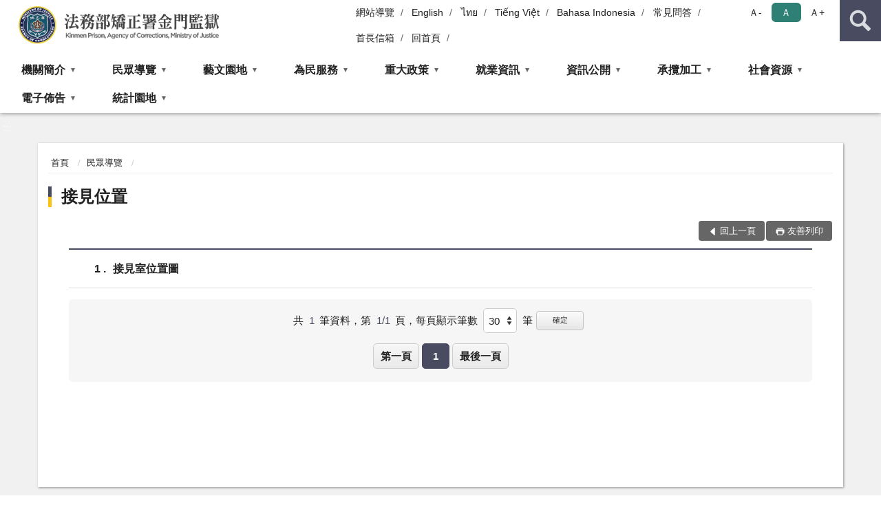

--- FILE ---
content_type: text/html; charset=utf-8
request_url: https://www.kmp.moj.gov.tw/289794/289804/289806/
body_size: 13915
content:


<!doctype html>
<html lang="zh-Hant" class="no-js">
<head>
    <meta charset="utf-8">
    <meta http-equiv="X-UA-Compatible" content="IE=edge">
    <meta name="viewport" content="width=device-width, initial-scale=1">
    <meta name="format-detection" content="telephone=no">
    <meta name="Site" content="法務部矯正署金門監獄">
    <meta name="Version" content="中文網">
    <meta name="PageType" content="條列頁">
    <meta name="TreeNode" content="民眾導覽">
    <meta name="ContentTitle" content="接見位置">

    <meta property="og:title" content="接見位置">
    <meta property="og:type" content="website" />
    <meta property="og:url" content="https://www.kmp.moj.gov.tw/289794/289804/289806/" />
    <meta property="og:image" content="">
    <meta property="og:image:width" content="50%">
    <meta property="og:image:height" content="50%">
    <meta property="og:site_name" content="法務部矯正署金門監獄">
    <meta property="og:description" content="接見位置" />

    <meta name="DC.Title" content="接見位置" />
    <meta name="DC.Creator" content="法務部矯正署金門監獄" />
    <meta name="DC.Subject" content="接見位置" />
    <meta name="DC.Description" content="接見位置" />
    <meta name="DC.Contributor" content="法務部矯正署金門監獄" />
    <meta name="DC.Type" content="文字" />
    <meta name="DC.Format" content="text" />
    <meta name="DC.Source" content="法務部矯正署金門監獄" />
    <meta name="DC.Language" content="中文" />
    <meta name="DC.coverage.t.min" content="2019-01-08" />
    <meta name="DC.coverage.t.max" content="2039-01-08" />
    <meta name="DC.Publisher" content="法務部矯正署金門監獄" />
    <meta name="DC.Date" content="2019-01-08" />
    <meta name="DC.Identifier" content="2.16.886.101.20003.20006" />
    <meta name="DC.Relation" content="" />
    <meta name="DC.Rights" content="法務部矯正署金門監獄" />

    <meta name="Category.Theme" content="300" />
    <meta name="Category.Cake" content="600" />
    <meta name="Category.Service" content="I00" />

    <meta name="keywords" />

            <link rel="Shortcut Icon" type="image/x-icon" href="/media/20198448/favicon矯正署.png" />
    <title>接見位置-法務部矯正署金門監獄</title>
    <!--HTML5 Shim and Respond.js IE8 support of HTML5 elements and media queries [if lt IE 9]>
    <script src="js/html5shiv.js"></script>
    <script src="js/respond.min.js"></script>
    <![endif]-->
    <!-- slick css-->
    <link rel="stylesheet" type="text/css" href="/Content/D/vendor/slick/slick.css" />
    <link rel="stylesheet" type="text/css" href="/Content/D/vendor/slick/slick-theme.css" />

    <!-- fancybox css -->
    <link rel="stylesheet" href="/Content/D/vendor/fancybox/fancybox.css" />

    <!-- hyUI css -->
    <link rel="stylesheet" href="/Content/D/D1_style/hyui.css">
    <link rel='stylesheet' href='/scripts/jquery-ui.css'>

    <!-- Global site tag (gtag.js) - Google Analytics -->
<script async src="https://www.googletagmanager.com/gtag/js?id=UA-38147271-1"></script>
<script>
  window.dataLayer = window.dataLayer || [];
  function gtag(){dataLayer.push(arguments);}
  gtag('js', new Date());

  gtag('config', 'UA-38147271-1');
</script>
    <!-- Google Tag Manager -->
    <script>
        (function (w, d, s, l, i) {
            w[l] = w[l] || []; w[l].push({
                'gtm.start':
                    new Date().getTime(), event: 'gtm.js'
            }); var f = d.getElementsByTagName(s)[0],
                j = d.createElement(s), dl = l != 'dataLayer' ? '&l=' + l : ''; j.async = true; j.src =
                    'https://www.googletagmanager.com/gtm.js?id=' + i + dl; f.parentNode.insertBefore(j, f);
        })(window, document, 'script', 'dataLayer', 'GTM-PVTNFB4');</script>
    <!-- End Google Tag Manager -->
<style>
    input:disabled, textarea:disabled, select:disabled {
        background-color: #f2f2f2;
    }

    .verify {
        color: blue;
    }

    .mp_slider_container,
    .marquee_container {
        position: relative;
    }
    .mp_slider_container_main {
        width: 100%;
        overflow: hidden;
        position: relative;
    }
    .slick-autoplay-toggle {
        position: absolute;
        right: 20px;
        min-width: 40px;
        top: 4.5px;
        z-index: 10;
        padding: 5px 10px;
        background: rgba(0, 0, 0, 0.7);
        color: #fff;
        border: none;
        cursor: pointer;
        font-size: 0.875rem;
        border-radius: 5px;
    }

    .marquee_container .slick-autoplay-toggle {
        right: 55px;
    }
</style>
</head>
<body>
    <!-- Google Tag Manager (noscript) -->
    <noscript>
        <iframe title="googletag" src="https://www.googletagmanager.com/ns.html?id=GTM-PVTNFB4"
                height="0" width="0" style="display:none;visibility:hidden"></iframe>
    </noscript>
    <!-- End Google Tag Manager (noscript) -->
    <!-- 直接跳主內容區 -->
    <a class="goCenter" href="#aC" tabindex="1">按Enter到主內容區</a>
    <!-- wrapper 最大寬度 -->
    <div class="wrapper">
        
<header class="header ">
    <div class="container">
        <a class="accesskey" href="#aU" id="aU" accesskey="U" title="網站標題">:::</a>
        

<nav class="navigation">
    <!-- 一組ul預設靠右 可同時存在2組-->
    <ul>

                        <li>
                            <a href="/umbraco/surface/Ini/CountAndRedirectUrl?nodeId=670298" title="網站導覽" target="_self" >網站導覽</a>
                        </li>
                        <li>
                            <a href="/umbraco/surface/Ini/CountAndRedirectUrl?nodeId=670299" title="English" target="_self" >English</a>
                        </li>
                        <li>
                            <a href="/umbraco/surface/Ini/CountAndRedirectUrl?nodeId=1412458" title="ไทย" target="_self" >ไทย</a>
                        </li>
                        <li>
                            <a href="/umbraco/surface/Ini/CountAndRedirectUrl?nodeId=1412456" title="Tiếng Việt" target="_self" >Tiếng Việt</a>
                        </li>
                        <li>
                            <a href="/umbraco/surface/Ini/CountAndRedirectUrl?nodeId=1412443" title="Bahasa Indonesia" target="_self" >Bahasa Indonesia</a>
                        </li>
                        <li>
                            <a href="/umbraco/surface/Ini/CountAndRedirectUrl?nodeId=670303" title="常見問答" target="_self" >常見問答</a>
                        </li>
                        <li>
                            <a href="/umbraco/surface/Ini/CountAndRedirectUrl?nodeId=670311" title="首長信箱" target="_self" >首長信箱</a>
                        </li>
                        <li>
                            <a href="/umbraco/surface/Ini/CountAndRedirectUrl?nodeId=670315" title="回首頁" target="_self" >回首頁</a>
                        </li>

    </ul>
    <div class="font-size">
        <ul>
            <li class="size-s">
                <a href="#" name="fontSize" role="button" aria-pressed="false" title="小字級">Ａ-</a>
            </li>
            <li class="size-m">
                <a href="#" name="fontSize" role="button" aria-pressed="true" title="中字級" class="active">Ａ</a>
            </li>
            <li class="size-l">
                <a href="#" name="fontSize" role="button" aria-pressed="false" title="大字級">Ａ+</a>
            </li>
        </ul>
    </div>
</nav>
<h1>
    <a href="/"><img src="/media/20198441/27法務部矯正署金門監獄.png" alt="法務部矯正署金門監獄：回首頁" /></a>
</h1>
<!-- Search Start -->
<section class="search">
    <noscript>
您的瀏覽器不支援 JavaScript 或 JavaScript已停用    </noscript>
    <form action="/289913/289924/" class="form_inline">
        <div class="form_grp">
            <label for="q">搜尋</label>
            <input name="q" id="q" type="text" placeholder="請輸入文字" accesskey="S" autocomplete="off">
            <input title="查詢" type="submit" value="查詢">
        </div>
        <div class="btn_grp">
            <input onclick="window.open('https://www.google.com.tw/advanced_search?hl=zh-TW&as_q=&num=100&as_sitesearch='+location.hostname);" type="button" value="進階搜尋" title="進階搜尋 (另開新視窗)">
        </div>
    </form>
            <div class="keywordHot">
                <ul>
                        <li>
                            <a href="/289913/289924/?q=常見問題" title="常見問題">常見問題</a>
                        </li>
                        <li>
                            <a href="/289913/289924/?q=機關位置" title="機關位置">機關位置</a>
                        </li>
                        <li>
                            <a href="/289913/289924/?q=接見" title="接見">接見</a>
                        </li>
                        <li>
                            <a href="/289913/289924/?q=寄物" title="寄物">寄物</a>
                        </li>
                        <li>
                            <a href="/289913/289924/?q=寄送物品" title="寄送物品">寄送物品</a>
                        </li>
                        <li>
                            <a href="/289913/289924/?q=麵線" title="麵線">麵線</a>
                        </li>
                        <li>
                            <a href="/289913/289924/?q=鼎金" title="鼎金">鼎金</a>
                        </li>
                        <li>
                            <a href="/289913/289924/?q=行動接見" title="行動接見">行動接見</a>
                        </li>
                        <li>
                            <a href="/289913/289924/?q=遠距接見" title="遠距接見">遠距接見</a>
                        </li>
                        <li>
                            <a href="/289913/289924/?q=書信" title="書信">書信</a>
                        </li>
                </ul>
            </div>
</section>
<!-- noscript -->
<noscript>
您的瀏覽器不支援JavaScript語法，JavaScript語法並不影響內容的陳述。您可使用按鍵盤上的Ctrl鍵+ (+)鍵放大/(-)鍵縮小來改變字型大小；回到上一頁可使用瀏覽器提供的 Alt+左方向鍵(←) 快速鍵功能；列印可使用瀏覽器提供的(Ctrl+P)功能。</noscript>
<!-- menu Start -->
<nav class="menu">
    <ul>
                <li>
                    <a href="https://www.kmp.moj.gov.tw/289794/289795/Normalnodelist" title="機關簡介" target="_self" name="menuButton" aria-expanded="false" >機關簡介</a>
                        <ul>
                                <li>
                                    <a href="https://www.kmp.moj.gov.tw/289794/289795/289796/1561720/post" target="_self" title="歷史沿革"  >歷史沿革</a>
                                </li>
                                <li>
                                    <a href="https://www.kmp.moj.gov.tw/289794/289795/289797/335082/post" target="_self" title="首長介紹"  >首長介紹</a>
                                </li>
                                <li>
                                    <a href="https://www.kmp.moj.gov.tw/289794/289795/289798/1561743/post" target="_self" title="首長信箱"  >首長信箱</a>
                                </li>
                                <li>
                                    <a href="https://www.kmp.moj.gov.tw/289794/289795/289799/335089/post" target="_self" title="面積容額"  >面積容額</a>
                                </li>
                                <li>
                                    <a href="https://www.kmp.moj.gov.tw/289794/289795/289800/335093/post" target="_self" title="組織編制"  >組織編制</a>
                                </li>
                                <li>
                                    <a href="https://www.kmp.moj.gov.tw/289794/289795/289801/Lpsimplelist" target="_self" title="組織職掌"  >組織職掌</a>
                                </li>
                                <li>
                                    <a href="https://www.kmp.moj.gov.tw/289794/289795/289802/1562031/post" target="_self" title="業務概況"  >業務概況</a>
                                </li>
                                <li>
                                    <a href="https://www.kmp.moj.gov.tw/289794/289795/289803/Lpsimplelist" target="_self" title="歷史新聞"  >歷史新聞</a>
                                </li>
                        </ul>

                </li>
                <li>
                    <a href="https://www.kmp.moj.gov.tw/289794/289804/Normalnodelist" title="民眾導覽" target="_self" name="menuButton" aria-expanded="false" >民眾導覽</a>
                        <ul>
                                <li>
                                    <a href="https://www.kmp.moj.gov.tw/289794/289804/289805/335739/post" target="_self" title="機關位置"  >機關位置</a>
                                </li>
                                <li>
                                    <a href="https://www.kmp.moj.gov.tw/289794/289804/289806/335743/post" target="_self" title="接見位置"  >接見位置</a>
                                </li>
                        </ul>

                </li>
                <li>
                    <a href="https://www.kmp.moj.gov.tw/289794/289807/Normalnodelist" title="藝文園地" target="_self" name="menuButton" aria-expanded="false" >藝文園地</a>
                        <ul>
                                <li>
                                    <a href="https://www.kmp.moj.gov.tw/289794/289807/289809/Lpsimplelist" target="_self" title="活動剪影"  >活動剪影</a>
                                </li>
                                <li>
                                    <a href="https://www.kmp.moj.gov.tw/289794/289807/877719/Lpsimplelist" target="_self" title="時光記憶"  >時光記憶</a>
                                </li>
                                <li>
                                    <a href="https://www.kmp.moj.gov.tw/289794/289807/289808/Lpsimplelist" target="_self" title="印象背板"  >印象背板</a>
                                </li>
                                <li>
                                    <a href="https://www.kmp.moj.gov.tw/289794/289807/289810/336228/" target="_self" title="風獅爺的故鄉"  >風獅爺的故鄉</a>
                                </li>
                        </ul>

                </li>
                <li>
                    <a href="https://www.kmp.moj.gov.tw/289794/289811/Normalnodelist" title="為民服務" target="_self" name="menuButton" aria-expanded="false" >為民服務</a>
                        <ul>
                                <li>
                                    <a href="https://www.kmp.moj.gov.tw/289794/289811/289812/336237/post" target="_self" title="為民服務白皮書"  >為民服務白皮書</a>
                                </li>
                                <li>
                                    <a href="https://www.kmp.moj.gov.tw/289794/289811/289813/336241/post" target="_self" title="聯絡方式"  >聯絡方式</a>
                                </li>
                                <li>
                                    <a href="https://www.kmp.moj.gov.tw/289794/289811/670231/670236/post" target="_self" title="政風信箱"  >政風信箱</a>
                                </li>
                                <li>
                                    <a href="https://www.kmp.moj.gov.tw/289794/289811/670243/670250/post" target="_self" title="民意信箱"  >民意信箱</a>
                                </li>
                                <li>
                                    <a href="https://www.kmp.moj.gov.tw/289794/289811/289816/336289/post" target="_self" title="表單下載"  >表單下載</a>
                                </li>
                                <li>
                                    <a href="https://www.kmp.moj.gov.tw/289794/289811/289817/Lpsimplelist" target="_self" title="接見事宜"  >接見事宜</a>
                                </li>
                                <li>
                                    <a href="https://www.kmp.moj.gov.tw/289794/289811/820973/Nodelist" target="_self" title="檔案應用服務" name="menuButton" aria-expanded="false" >檔案應用服務</a>
                                        <ul>
                                                <li>
                                                    <a href="https://www.kmp.moj.gov.tw/289794/289811/820973/289822/336550/post" target="_self" title="服務指南"  >服務指南</a>
                                                </li>
                                                <li>
                                                    <a href="https://www.kmp.moj.gov.tw/289794/289811/820973/289823/336554/post" target="_self" title="常見問答"  >常見問答</a>
                                                </li>
                                                <li>
                                                    <a href="https://www.kmp.moj.gov.tw/289794/289811/820973/289824/336564/post" target="_self" title="檔案展示"  >檔案展示</a>
                                                </li>
                                                <li>
                                                    <a href="https://www.kmp.moj.gov.tw/289794/289811/820973/1469847/Lpsimplelist" target="_self" title="檔案應用活動資訊"  >檔案應用活動資訊</a>
                                                </li>
                                        </ul>
                                </li>
                                <li>
                                    <a href="https://www.moj.gov.tw/sp-epap-sform-001.html" target="_blank" title="電子報訂閱(另開新視窗)"  rel="noopener noreferrer">電子報訂閱</a>
                                </li>
                                <li>
                                    <a href="https://www.kmp.moj.gov.tw/289794/289811/289818/Lpsimplelist" target="_self" title="常見問題"  >常見問題</a>
                                </li>
                        </ul>

                </li>
                <li>
                    <a href="https://www.kmp.moj.gov.tw/289794/1228027/Normalnodelist" title="重大政策" target="_self" name="menuButton" aria-expanded="false" >重大政策</a>
                        <ul>
                                <li>
                                    <a href="https://www.ey.gov.tw/Page/2124AB8A95F79A75" target="_blank" title="行政院重大政策(另開新視窗)"  rel="noopener noreferrer">行政院重大政策</a>
                                </li>
                                <li>
                                    <a href="https://www.moj.gov.tw/2204/2205/2263/Nodelist" target="_blank" title="法務部重大政策(另開新視窗)"  rel="noopener noreferrer">法務部重大政策</a>
                                </li>
                                <li>
                                    <a href="https://www.mjac.moj.gov.tw/4786/4788/4802/1322496/post" target="_blank" title="法務部矯正署重大政策(另開新視窗)"  rel="noopener noreferrer">法務部矯正署重大政策</a>
                                </li>
                        </ul>

                </li>
                <li>
                    <a href="https://www.kmp.moj.gov.tw/289794/289819/289820/Lpsimplelist" title="就業資訊" target="_self" name="menuButton" aria-expanded="false" >就業資訊</a>
                        <ul>
                                <li>
                                    <a href="https://www.kmp.moj.gov.tw/289794/289819/289820/Lpsimplelist" target="_self" title="就業資訊"  >就業資訊</a>
                                </li>
                        </ul>

                </li>
                <li>
                    <a href="https://www.kmp.moj.gov.tw/289794/289825/Normalnodelist" title="資訊公開" target="_self" name="menuButton" aria-expanded="false" >資訊公開</a>
                        <ul>
                                <li>
                                    <a href="https://www.kmp.moj.gov.tw/289794/289825/289826/820768/post" target="_self" title="政府資訊公開服務導覽"  >政府資訊公開服務導覽</a>
                                </li>
                                <li>
                                    <a href="https://www.kmp.moj.gov.tw/289794/289825/289827/Lpsimplelist" target="_self" title="法律、解釋彙編與宣導參考文件"  >法律、解釋彙編與宣導參考文件</a>
                                </li>
                                <li>
                                    <a href="https://www.moj.gov.tw/lp-324-001.html" target="_blank" title="申請規定與表單下載(另開新視窗)"  rel="noopener noreferrer">申請規定與表單下載</a>
                                </li>
                                <li>
                                    <a href="https://www.kmp.moj.gov.tw/289794/289825/289829/Nodelist" target="_self" title="應主動公開政府資訊" name="menuButton" aria-expanded="false" >應主動公開政府資訊</a>
                                        <ul>
                                                <li>
                                                    <a href="https://mojlaw.moj.gov.tw/LawCategoryContentList.aspx?CID=A0824&amp;type=M" target="_blank" title="條約、中央法規(另開新視窗)"  rel="noopener noreferrer">條約、中央法規</a>
                                                </li>
                                                <li>
                                                    <a href="https://www.kmp.moj.gov.tw/289794/289825/289829/289831/336567/post" target="_self" title="合議制會議紀錄"  >合議制會議紀錄</a>
                                                </li>
                                                <li>
                                                    <a href="https://www.kmp.moj.gov.tw/289794/289825/289829/289832/820777/post" target="_self" title="函釋與裁量基準"  >函釋與裁量基準</a>
                                                </li>
                                                <li>
                                                    <a href="https://www.kmp.moj.gov.tw/289794/289825/289829/289833/Nodelist" target="_self" title="組織執掌與聯絡方式"  >組織執掌與聯絡方式</a>
                                                </li>
                                                <li>
                                                    <a href="https://www.kmp.moj.gov.tw/289794/289825/289829/289836/Nodelist" target="_self" title="預算書、決算書及會計月報"  >預算書、決算書及會計月報</a>
                                                </li>
                                                <li>
                                                    <a href="https://www.kmp.moj.gov.tw/289794/289825/289829/289840/820783/post" target="_self" title="行政指導文書"  >行政指導文書</a>
                                                </li>
                                                <li>
                                                    <a href="https://www.kmp.moj.gov.tw/289794/289825/289829/289841/Lpsimplelist" target="_self" title="施政計畫業務統計與研究報告"  >施政計畫業務統計與研究報告</a>
                                                </li>
                                                <li>
                                                    <a href="https://www.kmp.moj.gov.tw/289794/289825/289829/289842/Lpsimplelist" target="_self" title="國家賠償"  >國家賠償</a>
                                                </li>
                                                <li>
                                                    <a href="https://www.kmp.moj.gov.tw/289794/289825/289829/1453721/Lpsimplelist" target="_self" title="性別主流化/性騷擾防治專區"  >性別主流化/性騷擾防治專區</a>
                                                </li>
                                                <li>
                                                    <a href="https://www.kmp.moj.gov.tw/289794/289825/289829/289843/337322/post" target="_self" title="請願訴願"  >請願訴願</a>
                                                </li>
                                                <li>
                                                    <a href="https://web.pcc.gov.tw/pis/" target="_blank" title="公共工程採購契約(另開新視窗)"  rel="noopener noreferrer">公共工程採購契約</a>
                                                </li>
                                                <li>
                                                    <a href="https://www.kmp.moj.gov.tw/289794/289825/289829/289845/Lpsimplelist" target="_self" title="支付或接受之補助"  >支付或接受之補助</a>
                                                </li>
                                                <li>
                                                    <a href="https://www.kmp.moj.gov.tw/289794/289825/289829/922144/Nodelist" target="_self" title="對民間團體及個人補(捐)助之資料"  >對民間團體及個人補(捐)助之資料</a>
                                                </li>
                                        </ul>
                                </li>
                                <li>
                                    <a href="https://www.kmp.moj.gov.tw/289794/289825/884976/Nodelist" target="_self" title="其他需公開政府資訊" name="menuButton" aria-expanded="false" >其他需公開政府資訊</a>
                                        <ul>
                                                <li>
                                                    <a href="https://www.kmp.moj.gov.tw/289794/289825/884976/289847/Lpsimplelist" target="_self" title="內部控制專區"  >內部控制專區</a>
                                                </li>
                                                <li>
                                                    <a href="https://www.kmp.moj.gov.tw/289794/289825/884976/884980/Lpsimplelist" target="_self" title="公共設施維護管理"  >公共設施維護管理</a>
                                                </li>
                                                <li>
                                                    <a href="https://www.kmp.moj.gov.tw/289794/289825/884976/678383/Lpsimplelist" target="_self" title="政策宣導廣告項目及經費公告"  >政策宣導廣告項目及經費公告</a>
                                                </li>
                                                <li>
                                                    <a href="https://www.kmp.moj.gov.tw/289794/289825/884976/968408/Lpsimplelist" target="_self" title="申訴事件收結情形表"  >申訴事件收結情形表</a>
                                                </li>
                                        </ul>
                                </li>
                                <li>
                                    <a href="/media/20337859/民眾向行政機關引用cedaw指引及案例.pdf?mediaDL=true" target="_blank" title="CEDAW專區.pdf(另開新視窗)"  rel="noopener noreferrer">CEDAW專區</a>
                                </li>
                                <li>
                                    <a href="https://www.kmp.moj.gov.tw/289794/289825/1052091/Nodelist" target="_self" title="廉政專區" name="menuButton" aria-expanded="false" >廉政專區</a>
                                        <ul>
                                                <li>
                                                    <a href="https://www.kmp.moj.gov.tw/289794/289825/1052091/1001229/Lpsimplelist" target="_self" title="公職人員利益衝突迴避法公告專區"  >公職人員利益衝突迴避法公告專區</a>
                                                </li>
                                                <li>
                                                    <a href="https://www.kmp.moj.gov.tw/289794/289825/1052091/289846/Lpsimplelist" target="_self" title="請託關說登錄查察專區"  >請託關說登錄查察專區</a>
                                                </li>
                                        </ul>
                                </li>
                        </ul>

                </li>
                <li>
                    <a href="https://www.kmp.moj.gov.tw/289794/289848/289849/Lpsimplelist" title="承攬加工" target="_self" name="menuButton" aria-expanded="false" >承攬加工</a>
                        <ul>
                                <li>
                                    <a href="https://www.kmp.moj.gov.tw/289794/289848/289849/337427/" target="_self" title="承攬加工"  >承攬加工</a>
                                </li>
                        </ul>

                </li>
                <li>
                    <a href="https://www.kmp.moj.gov.tw/289794/752465/752466/Lpsimplelist" title="社會資源" target="_self" name="menuButton" aria-expanded="false" >社會資源</a>
                        <ul>
                                <li>
                                    <a href="https://www.kmp.moj.gov.tw/289794/752465/752466/752477/post" target="_self" title="社會資源專區"  >社會資源專區</a>
                                </li>
                        </ul>

                </li>
                <li>
                    <a href="https://www.kmp.moj.gov.tw/289794/289850/289851/Lpsimplelist" title="電子佈告" target="_self" name="menuButton" aria-expanded="false" >電子佈告</a>
                        <ul>
                                <li>
                                    <a href="https://www.kmp.moj.gov.tw/289794/289850/289851/Lpsimplelist" target="_self" title="電子公佈欄"  >電子公佈欄</a>
                                </li>
                        </ul>

                </li>
                <li>
                    <a href="https://www.kmp.moj.gov.tw/289794/289897/Normalnodelist" title="統計園地" target="_self" name="menuButton" aria-expanded="false" >統計園地</a>
                        <ul>
                                <li>
                                    <a href="https://www.kmp.moj.gov.tw/289794/289897/289898/Lpsimplelist" target="_self" title="園地導覽"  >園地導覽</a>
                                </li>
                                <li>
                                    <a href="https://www.kmp.moj.gov.tw/289794/289897/289899/289900/Lpsimplelist" target="_self" title="收容情形" name="menuButton" aria-expanded="false" >收容情形</a>
                                        <ul>
                                                <li>
                                                    <a href="https://www.kmp.moj.gov.tw/289794/289897/289899/289900/Lpsimplelist" target="_self" title="人數及特性"  >人數及特性</a>
                                                </li>
                                        </ul>
                                </li>
                                <li>
                                    <a href="https://www.rjsd.moj.gov.tw/rjsdweb/" target="_blank" title="法務統計(另開新視窗)"  rel="noopener noreferrer">法務統計</a>
                                </li>
                                <li>
                                    <a href="http://www.rjsd.moj.gov.tw/RJSDWEB/common/RelatedWebsite.aspx" target="_blank" title="相關網站(另開新視窗)"  rel="noopener noreferrer">相關網站</a>
                                </li>
                        </ul>

                </li>
    </ul>
</nav>


    </div>
</header>
<div id="center" class="main innerpage">
    <a class="accesskey" href="#aC" id="aC" accesskey="C" title="主要內容區">:::</a>
    <div class="container">
        <!-- content為一定要存在之內容區 -->
        <div class="content">
            <!-- breadcrumb路徑 -->
            
    <div class="breadcrumb">
        <ul>
                    <li>
                        <a href="/">首頁</a>
                    </li>
                    <li>
                        <a href="https://www.kmp.moj.gov.tw/289794/289804/Normalnodelist" title="民眾導覽" target="_self" >民眾導覽</a>
                    </li>
            
        </ul>
    </div>

            <!-- h2節點 -->
            <h2 class="title" tabindex="0">接見位置</h2>
                        <!-- function功能區塊 -->
            <div class="function">
                <ul>
                    <li class="back icon_back">
                        <a role="button" href="javascript:window.location =document.referrer;">回上一頁</a>
                    </li>
                        <li class="print icon_print">
                            <a role="button" href="javascript:window.print();">友善列印</a>
                        </li>
                                    </ul>
            </div>
            
<section class="lp">
    <!--資料大類-->
    <style>
    .category .here a {
        background: #005270;
    }
</style>



    <!--LP Start-->


<!-- LP Start -->
<!-- 文字列表 -->
<div class="list">
    <ul>
            <li>
                <a href="/289794/289804/289806/335743/post" target="_self" title="接見室位置圖" >
                    <span class="num">
                        1
                    </span>
                    接見室位置圖
                    
                </a>
                
            </li>
    </ul>
</div>
<!-- LP End -->    <section class="pagination">
        <form action="" class="form_inline">
            <div class="total">
                共
                <span>1</span>筆資料，第
                <span>1/1</span>頁，
                <label for="perPage">每頁顯示筆數</label>
                <select name="perPage" id="perPage" title="每頁顯示">
                    <option value="10">10</option>
                    <option value="20">20</option>
                    <option value="30">30</option>
                    <option value="40">40</option>
                </select>筆
                <button type="button" class="btn btn-xs" onclick="perPageChange(document.getElementById('perPage').value);">確定</button>
            </div>
        </form>
        <ul class='page'><li class='first'><a role='button' title='第一頁' href='?Page=1&PageSize=30&type='>第一頁</a></li> <li class='active'><a role='button' title='移至1頁' href='?Page=1&PageSize=30&type='>1</a></li> <li class='last'><a role='button' title='最後一頁' href='?Page=1&PageSize=30&type='>最後一頁</a></li> </ul>
    </section>
</section>
<script>
    var qURL ="/289794/289804/289806/";
    document.getElementById("perPage").value =30;
    function perPageChange(pagesize) {
        document.getElementById("perPage").value = pagesize;
        var topcat = "";
        var QueryParmsstr = "".replace(/&amp;/g,"&");
        document.location.href = qURL + "?Page=1&PageSize=" + pagesize + "&type=" + topcat+QueryParmsstr ;
    }
    function whenSubmit() {
        var form = document.forms['queryForm'];
        if (form != form.defaultValue) {
            var dateS = new Array(10);
            var dateE = new Array(10);
            dateS = form.elements['q_postDateS'].value.split('-');
            dateE = form.elements['q_postDateE'].value.split('-');

            if (parseInt(dateS[0]) < 1911) {
                dateS[0] = (parseInt(dateS[0]) + 1911).toString();
                form.elements['q_postDateS'].value = dateS[0] + '-' + dateS[1] + '-' + dateS[2];
            }
            if (parseInt(dateE[0]) < 1911) {
                dateE[0] = (parseInt(dateE[0]) + 1911).toString();
                form.elements['q_postDateE'].value = dateE[0] + '-' + dateE[1] + '-' + dateE[2];

            }
        }
        if (document.queryForm.htx_stitle.value == document.queryForm.htx_stitle.defaultValue) {
            document.queryForm.htx_stitle.value = '';
        }

        if (document.queryForm.htx_xbody.value == document.queryForm.htx_xbody.defaultValue) {
            document.queryForm.htx_xbody.value = '';
        }
    }

    document.getElementById("advance_search_button").addEventListener("click", function () {
        const isExpanded = this.getAttribute("aria-expanded") === "true";
        this.setAttribute("aria-expanded", !isExpanded);
    });
</script>

        </div>
    </div>
</div>

<!-- fatfooter Start -->
<section class="fatfooter">
    <div class="container">
        <button type="button" name="收合" class="btn btn-fatfooter">收合</button>
        <nav>
            <ul>
                        <li>
                            <a href="https://www.kmp.moj.gov.tw/289794/289795/Normalnodelist"  target="_self" title="機關簡介" >機關簡介</a>
                                    <ul>
                                            <li>
                                                <a href="https://www.kmp.moj.gov.tw/289794/289795/289796/1561720/post" target="_self" title="歷史沿革" >歷史沿革</a>
                                            </li>
                                            <li>
                                                <a href="https://www.kmp.moj.gov.tw/289794/289795/289797/335082/post" target="_self" title="首長介紹" >首長介紹</a>
                                            </li>
                                            <li>
                                                <a href="https://www.kmp.moj.gov.tw/289794/289795/289798/1561743/post" target="_self" title="首長信箱" >首長信箱</a>
                                            </li>
                                            <li>
                                                <a href="https://www.kmp.moj.gov.tw/289794/289795/289799/335089/post" target="_self" title="面積容額" >面積容額</a>
                                            </li>
                                            <li>
                                                <a href="https://www.kmp.moj.gov.tw/289794/289795/289800/335093/post" target="_self" title="組織編制" >組織編制</a>
                                            </li>
                                            <li>
                                                <a href="https://www.kmp.moj.gov.tw/289794/289795/289801/Lpsimplelist" target="_self" title="組織職掌" >組織職掌</a>
                                            </li>
                                            <li>
                                                <a href="https://www.kmp.moj.gov.tw/289794/289795/289802/1562031/post" target="_self" title="業務概況" >業務概況</a>
                                            </li>
                                            <li>
                                                <a href="https://www.kmp.moj.gov.tw/289794/289795/289803/Lpsimplelist" target="_self" title="歷史新聞" >歷史新聞</a>
                                            </li>
                                    </ul>

                        </li>
                        <li>
                            <a href="https://www.kmp.moj.gov.tw/289794/289804/Normalnodelist"  target="_self" title="民眾導覽" >民眾導覽</a>
                                    <ul>
                                            <li>
                                                <a href="https://www.kmp.moj.gov.tw/289794/289804/289805/335739/post" target="_self" title="機關位置" >機關位置</a>
                                            </li>
                                            <li>
                                                <a href="https://www.kmp.moj.gov.tw/289794/289804/289806/335743/post" target="_self" title="接見位置" >接見位置</a>
                                            </li>
                                    </ul>

                        </li>
                        <li>
                            <a href="https://www.kmp.moj.gov.tw/289794/289807/Normalnodelist"  target="_self" title="藝文園地" >藝文園地</a>
                                    <ul>
                                            <li>
                                                <a href="https://www.kmp.moj.gov.tw/289794/289807/289809/Lpsimplelist" target="_self" title="活動剪影" >活動剪影</a>
                                            </li>
                                            <li>
                                                <a href="https://www.kmp.moj.gov.tw/289794/289807/877719/Lpsimplelist" target="_self" title="時光記憶" >時光記憶</a>
                                            </li>
                                            <li>
                                                <a href="https://www.kmp.moj.gov.tw/289794/289807/289808/Lpsimplelist" target="_self" title="印象背板" >印象背板</a>
                                            </li>
                                            <li>
                                                <a href="https://www.kmp.moj.gov.tw/289794/289807/289810/336228/" target="_self" title="風獅爺的故鄉" >風獅爺的故鄉</a>
                                            </li>
                                    </ul>

                        </li>
                        <li>
                            <a href="https://www.kmp.moj.gov.tw/289794/289811/Normalnodelist"  target="_self" title="為民服務" >為民服務</a>
                                    <ul>
                                            <li>
                                                <a href="https://www.kmp.moj.gov.tw/289794/289811/289812/336237/post" target="_self" title="為民服務白皮書" >為民服務白皮書</a>
                                            </li>
                                            <li>
                                                <a href="https://www.kmp.moj.gov.tw/289794/289811/289813/336241/post" target="_self" title="聯絡方式" >聯絡方式</a>
                                            </li>
                                            <li>
                                                <a href="https://www.kmp.moj.gov.tw/289794/289811/670231/670236/post" target="_self" title="政風信箱" >政風信箱</a>
                                            </li>
                                            <li>
                                                <a href="https://www.kmp.moj.gov.tw/289794/289811/670243/670250/post" target="_self" title="民意信箱" >民意信箱</a>
                                            </li>
                                            <li>
                                                <a href="https://www.kmp.moj.gov.tw/289794/289811/289816/336289/post" target="_self" title="表單下載" >表單下載</a>
                                            </li>
                                            <li>
                                                <a href="https://www.kmp.moj.gov.tw/289794/289811/289817/Lpsimplelist" target="_self" title="接見事宜" >接見事宜</a>
                                            </li>
                                            <li>
                                                <a href="https://www.kmp.moj.gov.tw/289794/289811/820973/Nodelist" target="_self" title="檔案應用服務" >檔案應用服務</a>
                                            </li>
                                            <li>
                                                <a href="https://www.moj.gov.tw/sp-epap-sform-001.html" target="_blank" title="電子報訂閱(另開新視窗)" rel="noopener noreferrer">電子報訂閱</a>
                                            </li>
                                            <li>
                                                <a href="https://www.kmp.moj.gov.tw/289794/289811/289818/Lpsimplelist" target="_self" title="常見問題" >常見問題</a>
                                            </li>
                                    </ul>

                        </li>
                        <li>
                            <a href="https://www.kmp.moj.gov.tw/289794/1228027/Normalnodelist"  target="_self" title="重大政策" >重大政策</a>
                                    <ul>
                                            <li>
                                                <a href="https://www.ey.gov.tw/Page/2124AB8A95F79A75" target="_blank" title="行政院重大政策(另開新視窗)" rel="noopener noreferrer">行政院重大政策</a>
                                            </li>
                                            <li>
                                                <a href="https://www.moj.gov.tw/2204/2205/2263/Nodelist" target="_blank" title="法務部重大政策(另開新視窗)" rel="noopener noreferrer">法務部重大政策</a>
                                            </li>
                                            <li>
                                                <a href="https://www.mjac.moj.gov.tw/4786/4788/4802/1322496/post" target="_blank" title="法務部矯正署重大政策(另開新視窗)" rel="noopener noreferrer">法務部矯正署重大政策</a>
                                            </li>
                                    </ul>

                        </li>
                        <li>
                            <a href="https://www.kmp.moj.gov.tw/289794/289819/289820/Lpsimplelist"  target="_self" title="就業資訊" >就業資訊</a>
                                    <ul>
                                            <li>
                                                <a href="https://www.kmp.moj.gov.tw/289794/289819/289820/Lpsimplelist" target="_self" title="就業資訊" >就業資訊</a>
                                            </li>
                                    </ul>

                        </li>
                        <li>
                            <a href="https://www.kmp.moj.gov.tw/289794/289825/Normalnodelist"  target="_self" title="資訊公開" >資訊公開</a>
                                    <ul>
                                            <li>
                                                <a href="https://www.kmp.moj.gov.tw/289794/289825/289826/820768/post" target="_self" title="政府資訊公開服務導覽" >政府資訊公開服務導覽</a>
                                            </li>
                                            <li>
                                                <a href="https://www.kmp.moj.gov.tw/289794/289825/289827/Lpsimplelist" target="_self" title="法律、解釋彙編與宣導參考文件" >法律、解釋彙編與宣導參考文件</a>
                                            </li>
                                            <li>
                                                <a href="https://www.moj.gov.tw/lp-324-001.html" target="_blank" title="申請規定與表單下載(另開新視窗)" rel="noopener noreferrer">申請規定與表單下載</a>
                                            </li>
                                            <li>
                                                <a href="https://www.kmp.moj.gov.tw/289794/289825/289829/Nodelist" target="_self" title="應主動公開政府資訊" >應主動公開政府資訊</a>
                                            </li>
                                            <li>
                                                <a href="https://www.kmp.moj.gov.tw/289794/289825/884976/Nodelist" target="_self" title="其他需公開政府資訊" >其他需公開政府資訊</a>
                                            </li>
                                            <li>
                                                <a href="/media/20337859/民眾向行政機關引用cedaw指引及案例.pdf?mediaDL=true" target="_blank" title="CEDAW專區.pdf(另開新視窗)" rel="noopener noreferrer">CEDAW專區</a>
                                            </li>
                                            <li>
                                                <a href="https://www.kmp.moj.gov.tw/289794/289825/1052091/Nodelist" target="_self" title="廉政專區" >廉政專區</a>
                                            </li>
                                    </ul>

                        </li>
                        <li>
                            <a href="https://www.kmp.moj.gov.tw/289794/289848/289849/Lpsimplelist"  target="_self" title="承攬加工" >承攬加工</a>
                                    <ul>
                                            <li>
                                                <a href="https://www.kmp.moj.gov.tw/289794/289848/289849/337427/" target="_self" title="承攬加工" >承攬加工</a>
                                            </li>
                                    </ul>

                        </li>
                        <li>
                            <a href="https://www.kmp.moj.gov.tw/289794/752465/752466/Lpsimplelist"  target="_self" title="社會資源" >社會資源</a>
                                    <ul>
                                            <li>
                                                <a href="https://www.kmp.moj.gov.tw/289794/752465/752466/752477/post" target="_self" title="社會資源專區" >社會資源專區</a>
                                            </li>
                                    </ul>

                        </li>
                        <li>
                            <a href="https://www.kmp.moj.gov.tw/289794/289850/289851/Lpsimplelist"  target="_self" title="電子佈告" >電子佈告</a>
                                    <ul>
                                            <li>
                                                <a href="https://www.kmp.moj.gov.tw/289794/289850/289851/Lpsimplelist" target="_self" title="電子公佈欄" >電子公佈欄</a>
                                            </li>
                                    </ul>

                        </li>
                        <li>
                            <a href="https://www.kmp.moj.gov.tw/289794/289897/Normalnodelist"  target="_self" title="統計園地" >統計園地</a>
                                    <ul>
                                            <li>
                                                <a href="https://www.kmp.moj.gov.tw/289794/289897/289898/Lpsimplelist" target="_self" title="園地導覽" >園地導覽</a>
                                            </li>
                                            <li>
                                                <a href="https://www.kmp.moj.gov.tw/289794/289897/289899/289900/Lpsimplelist" target="_self" title="收容情形" >收容情形</a>
                                            </li>
                                            <li>
                                                <a href="https://www.rjsd.moj.gov.tw/rjsdweb/" target="_blank" title="法務統計(另開新視窗)" rel="noopener noreferrer">法務統計</a>
                                            </li>
                                            <li>
                                                <a href="http://www.rjsd.moj.gov.tw/RJSDWEB/common/RelatedWebsite.aspx" target="_blank" title="相關網站(另開新視窗)" rel="noopener noreferrer">相關網站</a>
                                            </li>
                                    </ul>

                        </li>
            </ul>
        </nav>
    </div>
</section>
<!-- footer -->
<footer>
    <div class="container">
        <a class="accesskey" href="#aB" id="aB" accesskey="B" title="頁尾區">:::</a>
            <div class="location">
                <p>
                    郵遞區號：891002　
<br>地址：金門縣金湖鎮復興路1-5號

<a href="https://www.google.com.tw/maps/place/%E6%B3%95%E5%8B%99%E9%83%A8%E7%9F%AF%E6%AD%A3%E7%BD%B2%E9%87%91%E9%96%80%E7%9B%A3%E7%8D%84/@24.4418552,118.4199139,297m/data=!3m1!1e3!4m5!3m4!1s0x3414a4ed4ff68611:0xdaf88401a4e453d3!8m2!3d24.4418535!4d118.4206854?hl=zh-TW" title="google地圖">google地圖</a>
<a href="https://www.google.com.tw/maps/@24.4410589,118.4208147,3a,75y,55.25h,74.15t/data=!3m6!1e1!3m4!1ssyzDqIoRlVSmNKfuy9BJIQ!2e0!7i13312!8i6656?hl=zh-TW" title="Google街景圖">Google街景圖</a>
                </p>
            </div>
                    <div class="contact">
                <p>
                    總機電話：<a href="tel:082-332283">082-332283</a>
<br>
接見室電話：<a href="tel:082-332283#624">082-332283#624</a>
<br>
單一窗口服務電話：<a href="tel:082-332283#218">082-332283#218</a>
<br>
傳真機號碼：082-332994
                </p>
            </div>
            <hr>
        <div class="qrcode">
                    <img src="/media/20200030/qr-code.png?height=75" alt="QR code" title="QR code">
        </div>
        <div class="footer_info">
            <ul class="footer_link">
                        <li>
                            <a href="/umbraco/surface/Ini/CountAndRedirectUrl?nodeId=670329" title="單一申辦窗口(另開新視窗)" target="_blank" rel="noopener noreferrer">單一申辦窗口</a>
                        </li>
                        <li>
                            <a href="/media/20479537/資料開放宣告.pdf?mediaDL=true" title="(檔案下載格式:pdf)(另開新視窗)" target="_blank" rel="noopener noreferrer">資料開放宣告</a>
                        </li>
                        <li>
                            <a href="/289913/289916/1389353/post" title="隱私權保護宣告" target="_self" >隱私權保護宣告</a>
                        </li>
            </ul>
            為提供更為穩定的瀏覽品質與使用體驗，建議更新瀏覽器至以下版本:
IE10(含)以上、最新版本Chrome、最新版本Firefox
        </div>
        <div class="footer_icon">
                            <a target="_blank" rel="noopener noreferrer" href="https://accessibility.moda.gov.tw/Applications/Detail?category=20250203100120" title="通過AA等級無障礙網頁檢測,另開新視窗">
                    <img src="/Content/A/images/basic/accessibilityAA.jpg" alt="通過AA等級無障礙網頁檢測">
                </a>
                            <a target="_blank" rel="noopener noreferrer" href="https://www.gov.tw/" title="我的e政府,另開新視窗">
                    <img src="/Content/A/images/basic/egov.png" alt="我的e政府,另開新視窗">
                </a>
                                                                                    

                                                                                        <span class="update">更新日期:<em>115-01-23</em></span>
                            <span class="counter">累計瀏覽人次:<em>2359901</em></span>
        </div>
    </div>
</footer>



    </div>
    <a href="javascript:;" class="scrollToTop" role="button">回頁首</a>
    <script src="/Content/D/js/jquery-3.5.1.min.js"></script>
    <script src="/Content/D/vendor/jquery.easing.min.js"></script>
    <script src="/Content/D/vendor/lazyload/lazyload.min.js"></script>

    <!-- fancybox -->
    <script src="/Content/D/vendor/fancybox/fancybox.umd.js"></script>
    <script src="/Content/D/vendor/fancybox/l10n/zh_TW.umd.js"></script>

    <!-- slick js -->
    <script src="/Content/D/vendor/slick/slick.min.js "></script>
    <script src='/scripts/jquery-ui.min.js'></script>
    <!-- hyUI -->
        <script src="/Content/D/js/hyui.js"></script>
    <!-- 客製js -->
    <script src="/Content/D/js/customize.js"></script>
    <script src="/scripts/jquery.ui.datepicker-zh-TW.js"></script>
    <!--chart.js-->
    <script src="/scripts/Chart.min.js?20250505"></script>
    <script src="/scripts/chartjs-plugin-datalabels.min.js"></script>

    <script type="text/javascript">
        Fancybox.bind('[data-fancybox="gallery"]', {
            //
        });
        try {
            if (top.location.host != window.location.host)
                top.location = window.location;
        }
        catch (err) {
            top.location = window.location;
        }
    </script>
    <script>
        $(document).ready(function () {
            const monitorElementDisplay = ($element, $control, attr = "aria-expanded") => {
                const observer = new MutationObserver(() => {
                    const isVisible = $element.css("display") === "block";
                    $control.attr(attr, isVisible);
                });
                observer.observe($element[0], {
                    attributes: true,
                    attributeFilter: ["style"],
                });
            };
            monitorElementDisplay($(".sidebar"), $(".sidebarCtrl"));
            monitorElementDisplay($(".search"), $(".searchCtrl"));

            $("li.hasChild").each(function () {
                const $this = $(this);
                const $submenu = $this.find("ul");
                const $menuButton = $this.find("a[name='menuButton']");
                monitorElementDisplay($submenu, $menuButton);
            });

            $("a[name='fontSize']").on("click", function () {
                console.log("點擊字級切換");
                $("a[name='fontSize']").attr("aria-pressed", false);
                $(this).attr("aria-pressed", true);
            });
        });
    </script>

    <script>
        document.addEventListener("DOMContentLoaded", function () {
            function setupAriaLive(containerSelector, itemSelector) {
                const containers = document.querySelectorAll(containerSelector);
                containers.forEach(container => {
                    const items = container.querySelectorAll(itemSelector);
                    function setAriaLive(state) {
                        items.forEach(item => item.setAttribute("aria-live", state));
                    }
                    container.addEventListener("focusin", function () {
                        setAriaLive("polite");
                    });
                    container.addEventListener("focusout", function (event) {
                        setTimeout(() => {
                            if (!container.contains(document.activeElement)) {
                                setAriaLive("off");
                            }
                        }, 50);
                    });
                    setAriaLive("off");
                });
            }
            setupAriaLive(".mp_slider", ".caption");
            setupAriaLive(".marquee, .marquee-2", "li");
        });
    </script>
</body>
</html>